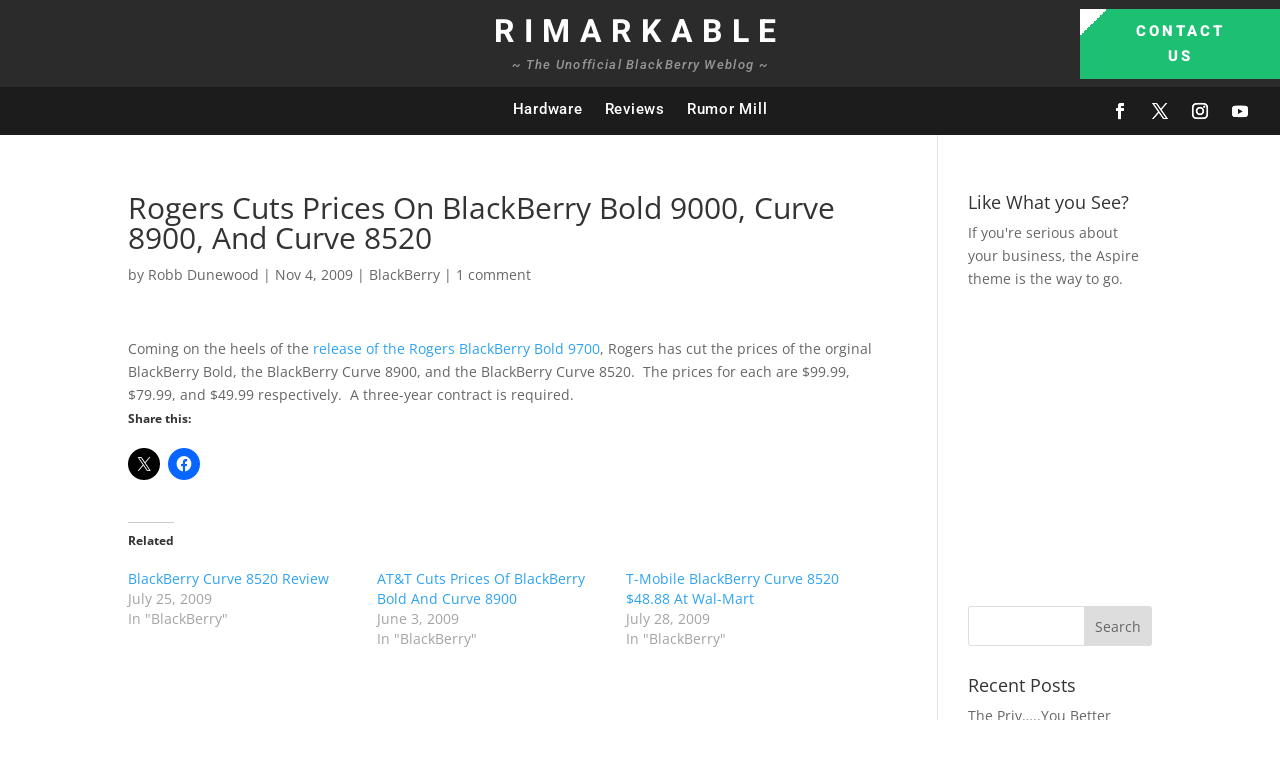

--- FILE ---
content_type: text/html; charset=utf-8
request_url: https://www.google.com/recaptcha/api2/aframe
body_size: 268
content:
<!DOCTYPE HTML><html><head><meta http-equiv="content-type" content="text/html; charset=UTF-8"></head><body><script nonce="ddK22fQzDoR2HN-tS-PYLA">/** Anti-fraud and anti-abuse applications only. See google.com/recaptcha */ try{var clients={'sodar':'https://pagead2.googlesyndication.com/pagead/sodar?'};window.addEventListener("message",function(a){try{if(a.source===window.parent){var b=JSON.parse(a.data);var c=clients[b['id']];if(c){var d=document.createElement('img');d.src=c+b['params']+'&rc='+(localStorage.getItem("rc::a")?sessionStorage.getItem("rc::b"):"");window.document.body.appendChild(d);sessionStorage.setItem("rc::e",parseInt(sessionStorage.getItem("rc::e")||0)+1);localStorage.setItem("rc::h",'1768399940060');}}}catch(b){}});window.parent.postMessage("_grecaptcha_ready", "*");}catch(b){}</script></body></html>